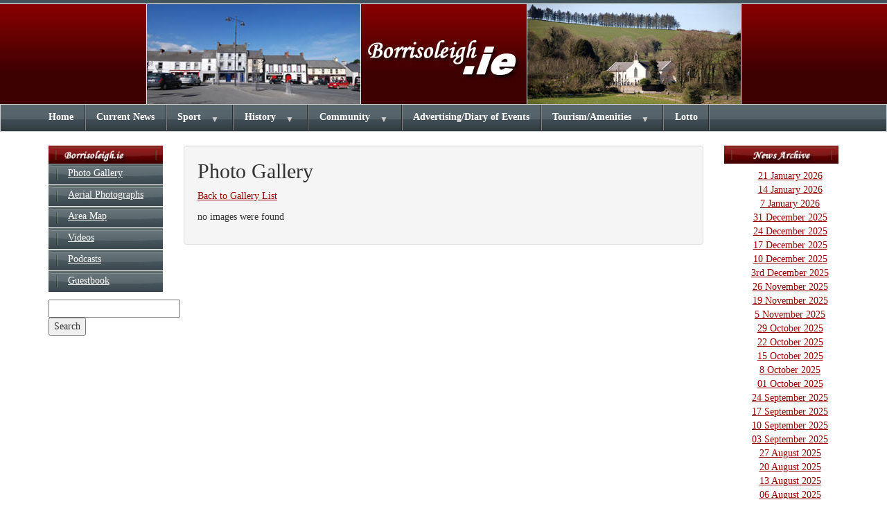

--- FILE ---
content_type: text/html; charset=UTF-8
request_url: https://www.borrisoleigh.ie/photo-gallery/?gid=289
body_size: 7432
content:
<!DOCTYPE HTML>

<html>

<head>
	<meta http-equiv="Content-Type" content="text/html; charset=UTF-8" />

	<!-- Viewport
  ================================================== -->
	<meta name="viewport" content="width=device-width, initial-scale=1, maximum-scale=1">

	<!-- Fonts
  ================================================== -->
	<link href='http://fonts.googleapis.com/css?family=Vollkorn:400,700,700italic,400italic' rel='stylesheet' type='text/css'>

	<link href='http://fonts.googleapis.com/css?family=Droid+Serif:400,400italic,700' rel='stylesheet' type='text/css'>

	<link href='http://fonts.googleapis.com/css?family=Open+Sans:400,300,600,700,800,600italic,400italic,700italic' rel='stylesheet' type='text/css'>

	<link href='http://fonts.googleapis.com/css?family=Lato:400,100,300,400italic,700italic,700,900,900italic' rel='stylesheet' type='text/css'>



	<!-- CSS
  ================================================== -->
	<link rel="stylesheet" href="https://maxcdn.bootstrapcdn.com/bootstrap/3.3.0/css/bootstrap.min.css">
	 <link rel="stylesheet" type="text/css" href="https://www.borrisoleigh.ie/wp-content/themes/Vanilla/css/flexnav.css" />
    <!-- <link rel="stylesheet/less" type="text/css" href="https://www.borrisoleigh.ie/wp-content/themes/Vanilla/less/style.less">
    <script src="https://cdnjs.cloudflare.com/ajax/libs/less.js/2.5.3/less.min.js"></script> -->
    <script type="text/javascript">
        less.watch();
    </script>
	<link rel="stylesheet" type="text/css" href="https://www.borrisoleigh.ie/wp-content/themes/Vanilla/style.css" />


	<meta name='robots' content='max-image-preview:large' />
<link rel='dns-prefetch' href='//code.jquery.com' />
<link rel="alternate" title="oEmbed (JSON)" type="application/json+oembed" href="https://www.borrisoleigh.ie/wp-json/oembed/1.0/embed?url=https%3A%2F%2Fwww.borrisoleigh.ie%2Fphoto-gallery%2F" />
<link rel="alternate" title="oEmbed (XML)" type="text/xml+oembed" href="https://www.borrisoleigh.ie/wp-json/oembed/1.0/embed?url=https%3A%2F%2Fwww.borrisoleigh.ie%2Fphoto-gallery%2F&#038;format=xml" />
<style id='wp-img-auto-sizes-contain-inline-css' type='text/css'>
img:is([sizes=auto i],[sizes^="auto," i]){contain-intrinsic-size:3000px 1500px}
/*# sourceURL=wp-img-auto-sizes-contain-inline-css */
</style>
<link rel='stylesheet' id='wp-block-library-css' href='https://www.borrisoleigh.ie/wp-includes/css/dist/block-library/style.min.css?ver=ae885957f7f8dd0dd087fcdd65b92aa2' type='text/css' media='all' />
<style id='global-styles-inline-css' type='text/css'>
:root{--wp--preset--aspect-ratio--square: 1;--wp--preset--aspect-ratio--4-3: 4/3;--wp--preset--aspect-ratio--3-4: 3/4;--wp--preset--aspect-ratio--3-2: 3/2;--wp--preset--aspect-ratio--2-3: 2/3;--wp--preset--aspect-ratio--16-9: 16/9;--wp--preset--aspect-ratio--9-16: 9/16;--wp--preset--color--black: #000000;--wp--preset--color--cyan-bluish-gray: #abb8c3;--wp--preset--color--white: #ffffff;--wp--preset--color--pale-pink: #f78da7;--wp--preset--color--vivid-red: #cf2e2e;--wp--preset--color--luminous-vivid-orange: #ff6900;--wp--preset--color--luminous-vivid-amber: #fcb900;--wp--preset--color--light-green-cyan: #7bdcb5;--wp--preset--color--vivid-green-cyan: #00d084;--wp--preset--color--pale-cyan-blue: #8ed1fc;--wp--preset--color--vivid-cyan-blue: #0693e3;--wp--preset--color--vivid-purple: #9b51e0;--wp--preset--gradient--vivid-cyan-blue-to-vivid-purple: linear-gradient(135deg,rgb(6,147,227) 0%,rgb(155,81,224) 100%);--wp--preset--gradient--light-green-cyan-to-vivid-green-cyan: linear-gradient(135deg,rgb(122,220,180) 0%,rgb(0,208,130) 100%);--wp--preset--gradient--luminous-vivid-amber-to-luminous-vivid-orange: linear-gradient(135deg,rgb(252,185,0) 0%,rgb(255,105,0) 100%);--wp--preset--gradient--luminous-vivid-orange-to-vivid-red: linear-gradient(135deg,rgb(255,105,0) 0%,rgb(207,46,46) 100%);--wp--preset--gradient--very-light-gray-to-cyan-bluish-gray: linear-gradient(135deg,rgb(238,238,238) 0%,rgb(169,184,195) 100%);--wp--preset--gradient--cool-to-warm-spectrum: linear-gradient(135deg,rgb(74,234,220) 0%,rgb(151,120,209) 20%,rgb(207,42,186) 40%,rgb(238,44,130) 60%,rgb(251,105,98) 80%,rgb(254,248,76) 100%);--wp--preset--gradient--blush-light-purple: linear-gradient(135deg,rgb(255,206,236) 0%,rgb(152,150,240) 100%);--wp--preset--gradient--blush-bordeaux: linear-gradient(135deg,rgb(254,205,165) 0%,rgb(254,45,45) 50%,rgb(107,0,62) 100%);--wp--preset--gradient--luminous-dusk: linear-gradient(135deg,rgb(255,203,112) 0%,rgb(199,81,192) 50%,rgb(65,88,208) 100%);--wp--preset--gradient--pale-ocean: linear-gradient(135deg,rgb(255,245,203) 0%,rgb(182,227,212) 50%,rgb(51,167,181) 100%);--wp--preset--gradient--electric-grass: linear-gradient(135deg,rgb(202,248,128) 0%,rgb(113,206,126) 100%);--wp--preset--gradient--midnight: linear-gradient(135deg,rgb(2,3,129) 0%,rgb(40,116,252) 100%);--wp--preset--font-size--small: 13px;--wp--preset--font-size--medium: 20px;--wp--preset--font-size--large: 36px;--wp--preset--font-size--x-large: 42px;--wp--preset--spacing--20: 0.44rem;--wp--preset--spacing--30: 0.67rem;--wp--preset--spacing--40: 1rem;--wp--preset--spacing--50: 1.5rem;--wp--preset--spacing--60: 2.25rem;--wp--preset--spacing--70: 3.38rem;--wp--preset--spacing--80: 5.06rem;--wp--preset--shadow--natural: 6px 6px 9px rgba(0, 0, 0, 0.2);--wp--preset--shadow--deep: 12px 12px 50px rgba(0, 0, 0, 0.4);--wp--preset--shadow--sharp: 6px 6px 0px rgba(0, 0, 0, 0.2);--wp--preset--shadow--outlined: 6px 6px 0px -3px rgb(255, 255, 255), 6px 6px rgb(0, 0, 0);--wp--preset--shadow--crisp: 6px 6px 0px rgb(0, 0, 0);}:where(.is-layout-flex){gap: 0.5em;}:where(.is-layout-grid){gap: 0.5em;}body .is-layout-flex{display: flex;}.is-layout-flex{flex-wrap: wrap;align-items: center;}.is-layout-flex > :is(*, div){margin: 0;}body .is-layout-grid{display: grid;}.is-layout-grid > :is(*, div){margin: 0;}:where(.wp-block-columns.is-layout-flex){gap: 2em;}:where(.wp-block-columns.is-layout-grid){gap: 2em;}:where(.wp-block-post-template.is-layout-flex){gap: 1.25em;}:where(.wp-block-post-template.is-layout-grid){gap: 1.25em;}.has-black-color{color: var(--wp--preset--color--black) !important;}.has-cyan-bluish-gray-color{color: var(--wp--preset--color--cyan-bluish-gray) !important;}.has-white-color{color: var(--wp--preset--color--white) !important;}.has-pale-pink-color{color: var(--wp--preset--color--pale-pink) !important;}.has-vivid-red-color{color: var(--wp--preset--color--vivid-red) !important;}.has-luminous-vivid-orange-color{color: var(--wp--preset--color--luminous-vivid-orange) !important;}.has-luminous-vivid-amber-color{color: var(--wp--preset--color--luminous-vivid-amber) !important;}.has-light-green-cyan-color{color: var(--wp--preset--color--light-green-cyan) !important;}.has-vivid-green-cyan-color{color: var(--wp--preset--color--vivid-green-cyan) !important;}.has-pale-cyan-blue-color{color: var(--wp--preset--color--pale-cyan-blue) !important;}.has-vivid-cyan-blue-color{color: var(--wp--preset--color--vivid-cyan-blue) !important;}.has-vivid-purple-color{color: var(--wp--preset--color--vivid-purple) !important;}.has-black-background-color{background-color: var(--wp--preset--color--black) !important;}.has-cyan-bluish-gray-background-color{background-color: var(--wp--preset--color--cyan-bluish-gray) !important;}.has-white-background-color{background-color: var(--wp--preset--color--white) !important;}.has-pale-pink-background-color{background-color: var(--wp--preset--color--pale-pink) !important;}.has-vivid-red-background-color{background-color: var(--wp--preset--color--vivid-red) !important;}.has-luminous-vivid-orange-background-color{background-color: var(--wp--preset--color--luminous-vivid-orange) !important;}.has-luminous-vivid-amber-background-color{background-color: var(--wp--preset--color--luminous-vivid-amber) !important;}.has-light-green-cyan-background-color{background-color: var(--wp--preset--color--light-green-cyan) !important;}.has-vivid-green-cyan-background-color{background-color: var(--wp--preset--color--vivid-green-cyan) !important;}.has-pale-cyan-blue-background-color{background-color: var(--wp--preset--color--pale-cyan-blue) !important;}.has-vivid-cyan-blue-background-color{background-color: var(--wp--preset--color--vivid-cyan-blue) !important;}.has-vivid-purple-background-color{background-color: var(--wp--preset--color--vivid-purple) !important;}.has-black-border-color{border-color: var(--wp--preset--color--black) !important;}.has-cyan-bluish-gray-border-color{border-color: var(--wp--preset--color--cyan-bluish-gray) !important;}.has-white-border-color{border-color: var(--wp--preset--color--white) !important;}.has-pale-pink-border-color{border-color: var(--wp--preset--color--pale-pink) !important;}.has-vivid-red-border-color{border-color: var(--wp--preset--color--vivid-red) !important;}.has-luminous-vivid-orange-border-color{border-color: var(--wp--preset--color--luminous-vivid-orange) !important;}.has-luminous-vivid-amber-border-color{border-color: var(--wp--preset--color--luminous-vivid-amber) !important;}.has-light-green-cyan-border-color{border-color: var(--wp--preset--color--light-green-cyan) !important;}.has-vivid-green-cyan-border-color{border-color: var(--wp--preset--color--vivid-green-cyan) !important;}.has-pale-cyan-blue-border-color{border-color: var(--wp--preset--color--pale-cyan-blue) !important;}.has-vivid-cyan-blue-border-color{border-color: var(--wp--preset--color--vivid-cyan-blue) !important;}.has-vivid-purple-border-color{border-color: var(--wp--preset--color--vivid-purple) !important;}.has-vivid-cyan-blue-to-vivid-purple-gradient-background{background: var(--wp--preset--gradient--vivid-cyan-blue-to-vivid-purple) !important;}.has-light-green-cyan-to-vivid-green-cyan-gradient-background{background: var(--wp--preset--gradient--light-green-cyan-to-vivid-green-cyan) !important;}.has-luminous-vivid-amber-to-luminous-vivid-orange-gradient-background{background: var(--wp--preset--gradient--luminous-vivid-amber-to-luminous-vivid-orange) !important;}.has-luminous-vivid-orange-to-vivid-red-gradient-background{background: var(--wp--preset--gradient--luminous-vivid-orange-to-vivid-red) !important;}.has-very-light-gray-to-cyan-bluish-gray-gradient-background{background: var(--wp--preset--gradient--very-light-gray-to-cyan-bluish-gray) !important;}.has-cool-to-warm-spectrum-gradient-background{background: var(--wp--preset--gradient--cool-to-warm-spectrum) !important;}.has-blush-light-purple-gradient-background{background: var(--wp--preset--gradient--blush-light-purple) !important;}.has-blush-bordeaux-gradient-background{background: var(--wp--preset--gradient--blush-bordeaux) !important;}.has-luminous-dusk-gradient-background{background: var(--wp--preset--gradient--luminous-dusk) !important;}.has-pale-ocean-gradient-background{background: var(--wp--preset--gradient--pale-ocean) !important;}.has-electric-grass-gradient-background{background: var(--wp--preset--gradient--electric-grass) !important;}.has-midnight-gradient-background{background: var(--wp--preset--gradient--midnight) !important;}.has-small-font-size{font-size: var(--wp--preset--font-size--small) !important;}.has-medium-font-size{font-size: var(--wp--preset--font-size--medium) !important;}.has-large-font-size{font-size: var(--wp--preset--font-size--large) !important;}.has-x-large-font-size{font-size: var(--wp--preset--font-size--x-large) !important;}
/*# sourceURL=global-styles-inline-css */
</style>

<style id='classic-theme-styles-inline-css' type='text/css'>
/*! This file is auto-generated */
.wp-block-button__link{color:#fff;background-color:#32373c;border-radius:9999px;box-shadow:none;text-decoration:none;padding:calc(.667em + 2px) calc(1.333em + 2px);font-size:1.125em}.wp-block-file__button{background:#32373c;color:#fff;text-decoration:none}
/*# sourceURL=/wp-includes/css/classic-themes.min.css */
</style>
<link rel="https://api.w.org/" href="https://www.borrisoleigh.ie/wp-json/" /><link rel="alternate" title="JSON" type="application/json" href="https://www.borrisoleigh.ie/wp-json/wp/v2/pages/107" /><link rel="EditURI" type="application/rsd+xml" title="RSD" href="https://www.borrisoleigh.ie/xmlrpc.php?rsd" />

<link rel="canonical" href="https://www.borrisoleigh.ie/photo-gallery/" />
<link rel='shortlink' href='https://www.borrisoleigh.ie/?p=107' />
<meta name="tec-api-version" content="v1"><meta name="tec-api-origin" content="https://www.borrisoleigh.ie"><link rel="alternate" href="https://www.borrisoleigh.ie/wp-json/tribe/events/v1/" /><link rel='stylesheet' id='ngg_trigger_buttons-css' href='https://www.borrisoleigh.ie/wp-content/plugins/nextgen-gallery/static/GalleryDisplay/trigger_buttons.css?ver=4.0.4' type='text/css' media='all' />
<link rel='stylesheet' id='fancybox-0-css' href='https://www.borrisoleigh.ie/wp-content/plugins/nextgen-gallery/static/Lightbox/fancybox/jquery.fancybox-1.3.4.css?ver=4.0.4' type='text/css' media='all' />
<link rel='stylesheet' id='fontawesome_v4_shim_style-css' href='https://www.borrisoleigh.ie/wp-content/plugins/nextgen-gallery/static/FontAwesome/css/v4-shims.min.css?ver=ae885957f7f8dd0dd087fcdd65b92aa2' type='text/css' media='all' />
<link rel='stylesheet' id='fontawesome-css' href='https://www.borrisoleigh.ie/wp-content/plugins/nextgen-gallery/static/FontAwesome/css/all.min.css?ver=ae885957f7f8dd0dd087fcdd65b92aa2' type='text/css' media='all' />
<link rel='stylesheet' id='nextgen_pagination_style-css' href='https://www.borrisoleigh.ie/wp-content/plugins/nextgen-gallery/static/GalleryDisplay/pagination_style.css?ver=4.0.4' type='text/css' media='all' />
<link rel='stylesheet' id='nextgen_basic_thumbnails_style-css' href='https://www.borrisoleigh.ie/wp-content/plugins/nextgen-gallery/static/Thumbnails/nextgen_basic_thumbnails.css?ver=4.0.4' type='text/css' media='all' />
</head>

<body class="home">

<!-- ==================== HEADER ======================== -->
<header>
    <div class="container">
        <div class="row">
            <div align="center"><img src="https://www.borrisoleigh.ie/wp-content/themes/Vanilla/images/top_large_1.jpg" width="310" height="150" on><img src="https://www.borrisoleigh.ie/wp-content/themes/Vanilla/images/top_name_1.jpg" width="239" height="150"><img src="https://www.borrisoleigh.ie/wp-content/themes/Vanilla/images/top_ileigh_2.jpg" width="310" height="150"></div>
        </div>
    </div>
</header>

<nav>
<div class="container">
        <div class="row">
	<div class="menu-button">Menu</div>
		<div class="menu-top-menu-container"><ul data-breakpoint="800" id="menu-top-menu" class="flexnav"><li id="menu-item-5" class="menu-item menu-item-type-post_type menu-item-object-page menu-item-home menu-item-5"><a href="https://www.borrisoleigh.ie/">Home</a></li>
<li id="menu-item-16952" class="menu-item menu-item-type-post_type menu-item-object-page menu-item-16952"><a href="https://www.borrisoleigh.ie/latest-news/">Current News</a></li>
<li id="menu-item-20" class="menu-item menu-item-type-post_type menu-item-object-page menu-item-has-children menu-item-20"><a href="https://www.borrisoleigh.ie/sport/">Sport</a>
<ul class="sub-menu">
	<li id="menu-item-137" class="menu-item menu-item-type-post_type menu-item-object-sport menu-item-137"><a href="https://www.borrisoleigh.ie/sport/borris-ileigh-gaa-club/">GAA</a></li>
	<li id="menu-item-136" class="menu-item menu-item-type-post_type menu-item-object-sport menu-item-136"><a href="https://www.borrisoleigh.ie/sport/borris-ileigh-camogie-club/">Camogie</a></li>
	<li id="menu-item-138" class="menu-item menu-item-type-post_type menu-item-object-sport menu-item-138"><a href="https://www.borrisoleigh.ie/sport/borrisoleigh-afc/">Soccer</a></li>
	<li id="menu-item-143" class="menu-item menu-item-type-post_type menu-item-object-sport menu-item-143"><a href="https://www.borrisoleigh.ie/sport/templemore-athletic-club/">Athletics</a></li>
	<li id="menu-item-141" class="menu-item menu-item-type-post_type menu-item-object-sport menu-item-141"><a href="https://www.borrisoleigh.ie/sport/greyhounds/">Greyhounds</a></li>
	<li id="menu-item-139" class="menu-item menu-item-type-post_type menu-item-object-sport menu-item-139"><a href="https://www.borrisoleigh.ie/sport/borrisoleigh-gun-club/">Gun Club</a></li>
	<li id="menu-item-140" class="menu-item menu-item-type-post_type menu-item-object-sport menu-item-140"><a href="https://www.borrisoleigh.ie/sport/coursing-club/">Coursing Club</a></li>
	<li id="menu-item-142" class="menu-item menu-item-type-post_type menu-item-object-sport menu-item-142"><a href="https://www.borrisoleigh.ie/sport/harry-joes-golf-society/">Harry Joes Golf Society</a></li>
</ul>
</li>
<li id="menu-item-21" class="menu-item menu-item-type-post_type menu-item-object-page menu-item-has-children menu-item-21"><a href="https://www.borrisoleigh.ie/history/">History</a>
<ul class="sub-menu">
	<li id="menu-item-152" class="menu-item menu-item-type-post_type menu-item-object-history menu-item-152"><a href="https://www.borrisoleigh.ie/history/history-of-borrisoleigh/">General History</a></li>
	<li id="menu-item-150" class="menu-item menu-item-type-post_type menu-item-object-history menu-item-150"><a href="https://www.borrisoleigh.ie/history/faces-places/">Faces &#038; Places</a></li>
	<li id="menu-item-151" class="menu-item menu-item-type-post_type menu-item-object-history menu-item-151"><a href="https://www.borrisoleigh.ie/history/fair-of-borris/">Fair Of Borris</a></li>
	<li id="menu-item-155" class="menu-item menu-item-type-post_type menu-item-object-history menu-item-155"><a href="https://www.borrisoleigh.ie/history/stories-poems/">Stories &#038; Poems</a></li>
	<li id="menu-item-154" class="menu-item menu-item-type-post_type menu-item-object-history menu-item-154"><a href="https://www.borrisoleigh.ie/history/scoil-bhride-fantane/">Scoil Bhride Fantane</a></li>
	<li id="menu-item-153" class="menu-item menu-item-type-post_type menu-item-object-history menu-item-153"><a href="https://www.borrisoleigh.ie/history/historical-society/">Historical Society</a></li>
</ul>
</li>
<li id="menu-item-103" class="menu-item menu-item-type-post_type menu-item-object-page menu-item-has-children menu-item-103"><a href="https://www.borrisoleigh.ie/community/">Community</a>
<ul class="sub-menu">
	<li id="menu-item-171" class="menu-item menu-item-type-post_type menu-item-object-community menu-item-171"><a href="https://www.borrisoleigh.ie/community/information/">Information</a></li>
	<li id="menu-item-173" class="menu-item menu-item-type-post_type menu-item-object-community menu-item-173"><a href="https://www.borrisoleigh.ie/community/st-cualans/">Borrisoleigh Active &#038; Social Club</a></li>
	<li id="menu-item-168" class="menu-item menu-item-type-post_type menu-item-object-community menu-item-168"><a href="https://www.borrisoleigh.ie/community/churches/">Churches</a></li>
	<li id="menu-item-170" class="menu-item menu-item-type-post_type menu-item-object-community menu-item-170"><a href="https://www.borrisoleigh.ie/community/groupssocieties/">Groups/Societies</a></li>
	<li id="menu-item-167" class="menu-item menu-item-type-post_type menu-item-object-community menu-item-167"><a href="https://www.borrisoleigh.ie/community/borrisoleigh-community-development-association/">Development Association</a></li>
	<li id="menu-item-172" class="menu-item menu-item-type-post_type menu-item-object-community menu-item-172"><a href="https://www.borrisoleigh.ie/community/schools/">Schools</a></li>
	<li id="menu-item-169" class="menu-item menu-item-type-post_type menu-item-object-community menu-item-169"><a href="https://www.borrisoleigh.ie/community/directory/">Directory</a></li>
</ul>
</li>
<li id="menu-item-5343" class="menu-item menu-item-type-custom menu-item-object-custom menu-item-5343"><a href="/advertising-events">Advertising/Diary of Events</a></li>
<li id="menu-item-102" class="menu-item menu-item-type-post_type menu-item-object-page menu-item-has-children menu-item-102"><a href="https://www.borrisoleigh.ie/tourism-amenities/">Tourism/Amenities</a>
<ul class="sub-menu">
	<li id="menu-item-187" class="menu-item menu-item-type-post_type menu-item-object-tourism menu-item-187"><a href="https://www.borrisoleigh.ie/tourism/pubs/">Pubs</a></li>
	<li id="menu-item-188" class="menu-item menu-item-type-post_type menu-item-object-tourism menu-item-188"><a href="https://www.borrisoleigh.ie/tourism/restaurants/">Restaurants</a></li>
	<li id="menu-item-186" class="menu-item menu-item-type-post_type menu-item-object-tourism menu-item-186"><a href="https://www.borrisoleigh.ie/tourism/hotels/">Hotels</a></li>
	<li id="menu-item-185" class="menu-item menu-item-type-post_type menu-item-object-tourism menu-item-185"><a href="https://www.borrisoleigh.ie/tourism/bed-breakfast/">Bed &#038; Breakfast</a></li>
	<li id="menu-item-189" class="menu-item menu-item-type-post_type menu-item-object-tourism menu-item-189"><a href="https://www.borrisoleigh.ie/tourism/self-catering/">Self Catering</a></li>
	<li id="menu-item-183" class="menu-item menu-item-type-post_type menu-item-object-tourism menu-item-183"><a href="https://www.borrisoleigh.ie/tourism/activities/">Activities</a></li>
	<li id="menu-item-190" class="menu-item menu-item-type-post_type menu-item-object-tourism menu-item-190"><a href="https://www.borrisoleigh.ie/tourism/sites-of-interest/">Sites of Interest</a></li>
	<li id="menu-item-184" class="menu-item menu-item-type-post_type menu-item-object-tourism menu-item-184"><a href="https://www.borrisoleigh.ie/tourism/arts-culture/">Arts &#038; Culture</a></li>
</ul>
</li>
<li id="menu-item-100" class="menu-item menu-item-type-post_type menu-item-object-page menu-item-100"><a href="https://www.borrisoleigh.ie/lotto/">Lotto</a></li>
</ul></div>		</div>
    </div>
</nav>


<section id="content">
	<div class="container">
			<div class="row">
	<div class="col-sm-2">
		<div id="sidebar-left">
	
		<img src="https://www.borrisoleigh.ie/wp-content/themes/Vanilla/images/menu_col_header.jpg" alt="Borrisoleigh Menu">
			<div class="menu-left-sidebar-menu-container"><ul id="menu-left-sidebar-menu" class="side-menu"><li id="menu-item-121" class="menu-item menu-item-type-post_type menu-item-object-page current-menu-item page_item page-item-107 current_page_item menu-item-121"><a href="https://www.borrisoleigh.ie/photo-gallery/" aria-current="page">Photo Gallery</a></li>
<li id="menu-item-120" class="menu-item menu-item-type-post_type menu-item-object-page menu-item-120"><a href="https://www.borrisoleigh.ie/aerial-photographs/">Aerial Photographs</a></li>
<li id="menu-item-119" class="menu-item menu-item-type-post_type menu-item-object-page menu-item-119"><a href="https://www.borrisoleigh.ie/area-map/">Area Map</a></li>
<li id="menu-item-118" class="menu-item menu-item-type-post_type menu-item-object-page menu-item-118"><a href="https://www.borrisoleigh.ie/videos/">Videos</a></li>
<li id="menu-item-117" class="menu-item menu-item-type-post_type menu-item-object-page menu-item-117"><a href="https://www.borrisoleigh.ie/podcasts/">Podcasts</a></li>
<li id="menu-item-116" class="menu-item menu-item-type-post_type menu-item-object-page menu-item-116"><a href="https://www.borrisoleigh.ie/guestbook/">Guestbook</a></li>
</ul></div>			
			
		<!-- Google CSE Search Box Begins  -->
		<form action="http://www.borrisoleigh.ie/search-results" id="searchbox_002793835480831716974:mne04x4jdea">
		  <input type="hidden" name="cx" value="002793835480831716974:mne04x4jdea" />
		  <input type="hidden" name="cof" value="FORID:11" />
		  <input type="text" name="q" size="25" />
		  <input type="submit" name="sa" value="Search" />
		</form>
		<script type="text/javascript" src="http://www.google.com/coop/cse/brand?form=searchbox_002793835480831716974%3Amne04x4jdea&lang=en"></script>
		<!-- Google CSE Search Box Ends -->
	 
 </div>	</div>
	
	<div class="col-sm-8">
		
						<div class="page well">
			<h2>Photo Gallery</h2>
			<p><a href="/photo-gallery">Back to Gallery List</a>
			<p>no images were found</p></div>					
			
			
	</div>
	
	<div class="col-sm-2">
	<div id="sidebar-right">
	<img src="/images/menu_col_news.jpg" alt="News Archive" />
	
		<div class="widget">
		<h2 class="widgettitle">News Archive</h2>

		<ul>
											<li>
					<a href="https://www.borrisoleigh.ie/21-january-2026/">21 January 2026</a>
									</li>
											<li>
					<a href="https://www.borrisoleigh.ie/14-january-2026/">14 January 2026</a>
									</li>
											<li>
					<a href="https://www.borrisoleigh.ie/7-january-2026/">7 January 2026</a>
									</li>
											<li>
					<a href="https://www.borrisoleigh.ie/31-december-2025/">31 December 2025</a>
									</li>
											<li>
					<a href="https://www.borrisoleigh.ie/24-december-2025/">24 December 2025</a>
									</li>
											<li>
					<a href="https://www.borrisoleigh.ie/17-december-2025/">17 December 2025</a>
									</li>
											<li>
					<a href="https://www.borrisoleigh.ie/10-december-2025/">10 December 2025</a>
									</li>
											<li>
					<a href="https://www.borrisoleigh.ie/3rd-december-2025/">3rd December 2025</a>
									</li>
											<li>
					<a href="https://www.borrisoleigh.ie/26-november-2025/">26 November 2025</a>
									</li>
											<li>
					<a href="https://www.borrisoleigh.ie/19-november-2025/">19 November 2025</a>
									</li>
											<li>
					<a href="https://www.borrisoleigh.ie/5-november-2025/">5 November 2025</a>
									</li>
											<li>
					<a href="https://www.borrisoleigh.ie/29-october-2025/">29 October 2025</a>
									</li>
											<li>
					<a href="https://www.borrisoleigh.ie/22-october-2025/">22 October 2025</a>
									</li>
											<li>
					<a href="https://www.borrisoleigh.ie/15-october-2025/">15 October 2025</a>
									</li>
											<li>
					<a href="https://www.borrisoleigh.ie/8-october-2025/">8 October 2025</a>
									</li>
											<li>
					<a href="https://www.borrisoleigh.ie/01-october-2025/">01 October 2025</a>
									</li>
											<li>
					<a href="https://www.borrisoleigh.ie/24-september-2025/">24 September 2025</a>
									</li>
											<li>
					<a href="https://www.borrisoleigh.ie/17-september-2025/">17 September 2025</a>
									</li>
											<li>
					<a href="https://www.borrisoleigh.ie/10-september-2025/">10 September 2025</a>
									</li>
											<li>
					<a href="https://www.borrisoleigh.ie/03-september-2025/">03 September 2025</a>
									</li>
											<li>
					<a href="https://www.borrisoleigh.ie/27-august-2025/">27 August 2025</a>
									</li>
											<li>
					<a href="https://www.borrisoleigh.ie/20-august-2025/">20 August 2025</a>
									</li>
											<li>
					<a href="https://www.borrisoleigh.ie/13-august-2025/">13 August 2025</a>
									</li>
											<li>
					<a href="https://www.borrisoleigh.ie/06-august-2025/">06 August 2025</a>
									</li>
											<li>
					<a href="https://www.borrisoleigh.ie/30-july-2025/">30 July 2025</a>
									</li>
											<li>
					<a href="https://www.borrisoleigh.ie/23-july-2025/">23 July 2025</a>
									</li>
					</ul>

		</div></div>
	 
		</div>
		</div>
		</div>	


<script type="speculationrules">
{"prefetch":[{"source":"document","where":{"and":[{"href_matches":"/*"},{"not":{"href_matches":["/wp-*.php","/wp-admin/*","/wp-content/uploads/*","/wp-content/*","/wp-content/plugins/*","/wp-content/themes/Vanilla/*","/*\\?(.+)"]}},{"not":{"selector_matches":"a[rel~=\"nofollow\"]"}},{"not":{"selector_matches":".no-prefetch, .no-prefetch a"}}]},"eagerness":"conservative"}]}
</script>
		<script>
		( function ( body ) {
			'use strict';
			body.className = body.className.replace( /\btribe-no-js\b/, 'tribe-js' );
		} )( document.body );
		</script>
		<script> /* <![CDATA[ */var tribe_l10n_datatables = {"aria":{"sort_ascending":": activate to sort column ascending","sort_descending":": activate to sort column descending"},"length_menu":"Show _MENU_ entries","empty_table":"No data available in table","info":"Showing _START_ to _END_ of _TOTAL_ entries","info_empty":"Showing 0 to 0 of 0 entries","info_filtered":"(filtered from _MAX_ total entries)","zero_records":"No matching records found","search":"Search:","all_selected_text":"All items on this page were selected. ","select_all_link":"Select all pages","clear_selection":"Clear Selection.","pagination":{"all":"All","next":"Next","previous":"Previous"},"select":{"rows":{"0":"","_":": Selected %d rows","1":": Selected 1 row"}},"datepicker":{"dayNames":["Sunday","Monday","Tuesday","Wednesday","Thursday","Friday","Saturday"],"dayNamesShort":["Sun","Mon","Tue","Wed","Thu","Fri","Sat"],"dayNamesMin":["S","M","T","W","T","F","S"],"monthNames":["January","February","March","April","May","June","July","August","September","October","November","December"],"monthNamesShort":["January","February","March","April","May","June","July","August","September","October","November","December"],"monthNamesMin":["Jan","Feb","Mar","Apr","May","Jun","Jul","Aug","Sep","Oct","Nov","Dec"],"nextText":"Next","prevText":"Prev","currentText":"Today","closeText":"Done","today":"Today","clear":"Clear"}};/* ]]> */ </script><script type="text/javascript" src="https://www.borrisoleigh.ie/wp-content/plugins/the-events-calendar/common/build/js/user-agent.js?ver=da75d0bdea6dde3898df" id="tec-user-agent-js"></script>
<script type="text/javascript" src="https://code.jquery.com/jquery-1.11.1.min.js" id="jquery-js"></script>
<script type="text/javascript" id="photocrati_ajax-js-extra">
/* <![CDATA[ */
var photocrati_ajax = {"url":"https://www.borrisoleigh.ie/index.php?photocrati_ajax=1","rest_url":"https://www.borrisoleigh.ie/wp-json/","wp_home_url":"https://www.borrisoleigh.ie","wp_site_url":"https://www.borrisoleigh.ie","wp_root_url":"https://www.borrisoleigh.ie","wp_plugins_url":"https://www.borrisoleigh.ie/wp-content/plugins","wp_content_url":"https://www.borrisoleigh.ie/wp-content","wp_includes_url":"https://www.borrisoleigh.ie/wp-includes/","ngg_param_slug":"nggallery","rest_nonce":"4a5c4793b8"};
//# sourceURL=photocrati_ajax-js-extra
/* ]]> */
</script>
<script type="text/javascript" src="https://www.borrisoleigh.ie/wp-content/plugins/nextgen-gallery/static/Legacy/ajax.min.js?ver=4.0.4" id="photocrati_ajax-js"></script>
<script type="text/javascript" id="ngg_common-js-extra">
/* <![CDATA[ */

var galleries = {};
galleries.gallery_0417518c9353931f19257cfcc7d2534b = {"__defaults_set":null,"ID":"0417518c9353931f19257cfcc7d2534b","album_ids":[],"container_ids":["289"],"display":"","display_settings":{"display_view":"default-view.php","images_per_page":"20","number_of_columns":0,"thumbnail_width":240,"thumbnail_height":160,"show_all_in_lightbox":0,"ajax_pagination":0,"use_imagebrowser_effect":0,"template":"","display_no_images_error":1,"disable_pagination":0,"show_slideshow_link":1,"slideshow_link_text":"[Show slideshow]","override_thumbnail_settings":0,"thumbnail_quality":"100","thumbnail_crop":1,"thumbnail_watermark":0,"ngg_triggers_display":"never","use_lightbox_effect":true},"display_type":"photocrati-nextgen_basic_thumbnails","effect_code":null,"entity_ids":[],"excluded_container_ids":[],"exclusions":[],"gallery_ids":null,"id":"0417518c9353931f19257cfcc7d2534b","ids":null,"image_ids":[],"images_list_count":null,"inner_content":null,"is_album_gallery":null,"maximum_entity_count":500,"order_by":"pid","order_direction":"DESC","returns":"included","skip_excluding_globally_excluded_images":null,"slug":null,"sortorder":[],"source":"galleries","src":"","tag_ids":[],"tagcloud":false,"transient_id":null};
galleries.gallery_0417518c9353931f19257cfcc7d2534b.wordpress_page_root = "https:\/\/www.borrisoleigh.ie\/photo-gallery\/";
var nextgen_lightbox_settings = {"static_path":"https:\/\/www.borrisoleigh.ie\/wp-content\/plugins\/nextgen-gallery\/static\/Lightbox\/{placeholder}","context":"nextgen_images"};
//# sourceURL=ngg_common-js-extra
/* ]]> */
</script>
<script type="text/javascript" src="https://www.borrisoleigh.ie/wp-content/plugins/nextgen-gallery/static/GalleryDisplay/common.js?ver=4.0.4" id="ngg_common-js"></script>
<script type="text/javascript" id="ngg_common-js-after">
/* <![CDATA[ */
            var nggLastTimeoutVal = 1000;

            var nggRetryFailedImage = function(img) {
                setTimeout(function(){
                    img.src = img.src;
                }, nggLastTimeoutVal);

                nggLastTimeoutVal += 500;
            }
//# sourceURL=ngg_common-js-after
/* ]]> */
</script>
<script type="text/javascript" src="https://www.borrisoleigh.ie/wp-content/plugins/nextgen-gallery/static/Lightbox/lightbox_context.js?ver=4.0.4" id="ngg_lightbox_context-js"></script>
<script type="text/javascript" src="https://www.borrisoleigh.ie/wp-content/plugins/nextgen-gallery/static/Lightbox/fancybox/jquery.easing-1.3.pack.js?ver=4.0.4" id="fancybox-0-js"></script>
<script type="text/javascript" src="https://www.borrisoleigh.ie/wp-content/plugins/nextgen-gallery/static/Lightbox/fancybox/jquery.fancybox-1.3.4.pack.js?ver=4.0.4" id="fancybox-1-js"></script>
<script type="text/javascript" src="https://www.borrisoleigh.ie/wp-content/plugins/nextgen-gallery/static/Lightbox/fancybox/nextgen_fancybox_init.js?ver=4.0.4" id="fancybox-2-js"></script>
<script type="text/javascript" src="https://www.borrisoleigh.ie/wp-content/plugins/nextgen-gallery/static/FontAwesome/js/v4-shims.min.js?ver=5.3.1" id="fontawesome_v4_shim-js"></script>
<script type="text/javascript" defer crossorigin="anonymous" data-auto-replace-svg="false" data-keep-original-source="false" data-search-pseudo-elements src="https://www.borrisoleigh.ie/wp-content/plugins/nextgen-gallery/static/FontAwesome/js/all.min.js?ver=5.3.1" id="fontawesome-js"></script>
<script type="text/javascript" src="https://www.borrisoleigh.ie/wp-content/plugins/nextgen-gallery/static/Thumbnails/nextgen_basic_thumbnails.js?ver=4.0.4" id="nextgen_basic_thumbnails_script-js"></script>

<script src="https://maxcdn.bootstrapcdn.com/bootstrap/3.3.0/js/bootstrap.min.js"></script>

<script type="text/javascript" src="http://www.borrisoleigh.ie/audio/swfobject.js"></script>

<!-- JS for Flexnav
	================================================== -->
<script type="text/javascript" src="https://www.borrisoleigh.ie/wp-content/themes/Vanilla/js/jquery.flexnav.min.js"></script>
<script type="text/javascript">
	jQuery(window).load(function () {
        jQuery(".flexnav").flexNav();
	});   
	</script>
	


	<!-- Google Analytics
	================================================== -->
	<script>
  (function(i,s,o,g,r,a,m){i['GoogleAnalyticsObject']=r;i[r]=i[r]||function(){
  (i[r].q=i[r].q||[]).push(arguments)},i[r].l=1*new Date();a=s.createElement(o),
  m=s.getElementsByTagName(o)[0];a.async=1;a.src=g;m.parentNode.insertBefore(a,m)
  })(window,document,'script','//www.google-analytics.com/analytics.js','ga');

  ga('create', 'UA-445015-2', 'auto');
  ga('send', 'pageview');

</script>



<!-- Google tag (gtag.js) -->
<script async src="https://www.googletagmanager.com/gtag/js?id=G-VKG7N84KEH"></script>
<script>
  window.dataLayer = window.dataLayer || [];
  function gtag(){dataLayer.push(arguments);}
  gtag('js', new Date());

  gtag('config', 'G-VKG7N84KEH');
</script>

	

</body>
</html>

--- FILE ---
content_type: text/css
request_url: https://www.borrisoleigh.ie/wp-content/themes/Vanilla/style.css
body_size: 1369
content:
/*
Theme Name: IWHQ Vanilla
Theme URI: http://www.irishwebsitehq.com
Description: IWHQ Vanilla
Version: 1
Author: Mark O'Leary
Author URI: http://www.irishwebsitehq.com
*/



/* ================ GENERAL RULES ======================= */
body {
font-size:14px;
font-family:'Open Sans';
}

.container{

}

h1, h2, h3{
	clear:both;
}

a:link {
    color: #900;
	text-decoration:underline;
}

#gwolle_gb label{
	color: #666;
	font-size:14px;
}

.gwolle_gb_end_message, #gwolle_gb .avatar { display:none;}

.gwolle_gb_notice {
    background-color: #f7f8f9;
    border: 1px solid #eee;
    padding: 20px;
    margin-bottom: 30px;
}
/* ================ RESPONSIVE IMAGES ======================= */
img {
	max-width: 100%;
	height: auto;
	width: auto\9; /* ie8 */
}

/* ================ LINKS ======================= */
.ngg-gallery-thumbnail img {
    width: 150px !important;
    height: 150px !important;
}


.page.well, #sidebar-left, #sidebar-right{
	margin-top:20px;
}
	.page.well h2{
		margin-top:0;
	}

	#sidebar-right h2{
		display:none;
	}
	
	#sidebar-right .widget{
		text-align:center;
		width:190px;
	}
	
	#sidebar-right ul{
		list-style:none;
		width:190px;
		text-align:center;
		margin:0;
		padding:0;
	}
	#sidebar-left form{
		width:190px;
		margin-top:10px;
	}
	
	#sidebar-left form input[type=text]{
		width:190px;
	}
	
	#sidebar-right .widget{
		margin:8px 0;
	}
	

/* ================ HEADER ======================= */

header{
	background:url(images/banner_border.jpg) repeat-x top left;
	text-align:center;
	}
	
nav{
	border: 1px solid #CCC;
width: 100%;
height: 40px;
background: transparent url(images/chromebg5.jpg) repeat-x scroll center center;
text-align: center;
margin: 0px;
}

.flexnav li{border-right: 2px groove #808080;}

.flexnav li a {
    position: relative;
    display: block;
    padding: 0.6em 1.1em;
    z-index: 2;
    overflow: hidden;
    text-decoration: none;
	color:#fff;
	font-weight:bold;
}

.flexnav .sub-menu{
	background-color:#313C42;
}

.flexnav .sub-menu li{
	text-align:left;
	border:1px solid #ccc;
}

.flexnav .sub-menu li:hover{
	background-color:#ccc;
}

.flexnav .sub-menu li:hover a{
	color:#313C42;
}

.flexnav .touch-button .navicon {
    top: 0.9em;
    color: #ccc;
}

.side-menu{
	list-style:none;
	margin:0;
	padding:0;
}

.side-menu li{
	background:url(images/menu_item_norm.jpg) no-repeat top left;
	height: 31px;
	padding: 4px 0 0 28px;
}

.side-menu li:hover{
	background:url(images/menu_item_over.jpg) no-repeat top left;
}

.side-menu li a{
	color:#fff;
}


div.mjp-s-wrapper.s-graphic span.wrap_inline_mp3j {
    display:block;
	margin-top:20px;
}

div.mjp-s-wrapper.s-graphic .vol_mp3j{
	display:none;
}

/* alignment
================================================== */

/* =WordPress Core
-------------------------------------------------------------- */
.alignnone {
    margin: 5px 20px 20px 0;
}

.aligncenter,
div.aligncenter {
    display: block;
    margin: 5px auto 5px auto;
}

.alignright {
    float:right;
    margin: 5px 0 20px 20px;
}

.alignleft {
    float: left;
    margin: 5px 20px 20px 0;
}

a img.alignright {
    float: right;
    margin: 5px 0 20px 20px;
}

a img.alignnone {
    margin: 5px 20px 20px 0;
}

a img.alignleft {
    float: left;
    margin: 5px 20px 20px 0;
}

a img.aligncenter {
    display: block;
    margin-left: auto;
    margin-right: auto
}

.wp-caption {
    background: #fff;
    border: 1px solid #f0f0f0;
    max-width: 96%; /* Image does not overflow the content area */
    padding: 5px 3px 10px;
    text-align: center;
}

.wp-caption.alignnone {
    margin: 5px 20px 20px 0;
}

.wp-caption.alignleft {
    margin: 5px 20px 20px 0;
}

.wp-caption.alignright {
    margin: 5px 0 20px 20px;
}

.wp-caption img {
    border: 0 none;
    height: auto;
    margin: 0;
    max-width: 98.5%;
    padding: 0;
    width: auto;
}

.wp-caption p.wp-caption-text {
    font-size: 11px;
    line-height: 17px;
    margin: 0;
    padding: 0 4px 5px;
}

/* Text meant only for screen readers. */
.screen-reader-text {
	clip: rect(1px, 1px, 1px, 1px);
	position: absolute !important;
	height: 1px;
	width: 1px;
	overflow: hidden;
}

.screen-reader-text:focus {
	background-color: #f1f1f1;
	border-radius: 3px;
	box-shadow: 0 0 2px 2px rgba(0, 0, 0, 0.6);
	clip: auto !important;
	color: #21759b;
	display: block;
	font-size: 14px;
	font-size: 0.875rem;
	font-weight: bold;
	height: auto;
	left: 5px;
	line-height: normal;
	padding: 15px 23px 14px;
	text-decoration: none;
	top: 5px;
	width: auto;
	z-index: 100000; /* Above WP toolbar. */
}

@media screen and (max-width: 1024px) {
    .flexnav li a {
        padding: 0.6em 0.9em;
		font-weight:normal;
    }
	
	form, input, .widget, .widget ul{
		max-width:100%;
	}
}





